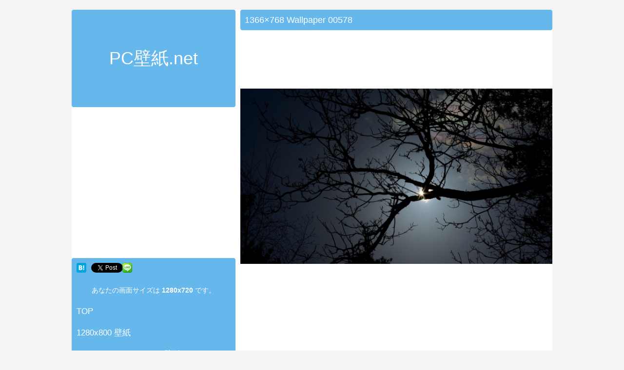

--- FILE ---
content_type: text/html; charset=UTF-8
request_url: https://xn--pc-vl9ck29k.net/1366x768-wallpaper-00578/
body_size: 5935
content:
<!DOCTYPE html>
<html lang="ja">
<head>
<meta http-equiv="content-type" content="text/html; charset=UTF-8" />
<meta name="viewport" content="width=device-width, initial-scale=1, maximum-scale=1,">
<title>1366×768 Wallpaper 00578 | PC壁紙.net</title>
<link rel="stylesheet" type="text/css" href="https://xn--pc-vl9ck29k.net/wp-content/themes/pcwp2/style.css" />
<!-- Google tag (gtag.js) -->
<script async src="https://www.googletagmanager.com/gtag/js?id=G-3RS5VPKZGX"></script>
<script>
  window.dataLayer = window.dataLayer || [];
  function gtag(){dataLayer.push(arguments);}
  gtag('js', new Date());

  gtag('config', 'G-3RS5VPKZGX');
</script>
<meta name='robots' content='max-image-preview:large' />

<!-- All in One SEO Pack 3.3.5 によって Michael Torbert の Semper Fi Web Design[197,246] -->
<script type="application/ld+json" class="aioseop-schema">{"@context":"https://schema.org","@graph":[{"@type":"Organization","@id":"https://xn--pc-vl9ck29k.net/#organization","url":"https://xn--pc-vl9ck29k.net/","name":"PC\u58c1\u7d19.net","sameAs":[]},{"@type":"WebSite","@id":"https://xn--pc-vl9ck29k.net/#website","url":"https://xn--pc-vl9ck29k.net/","name":"PC\u58c1\u7d19.net","publisher":{"@id":"https://xn--pc-vl9ck29k.net/#organization"}},{"@type":"WebPage","@id":"https://xn--pc-vl9ck29k.net/1366x768-wallpaper-00578/#webpage","url":"https://xn--pc-vl9ck29k.net/1366x768-wallpaper-00578/","inLanguage":"ja","name":"1366&#215;768 Wallpaper 00578","isPartOf":{"@id":"https://xn--pc-vl9ck29k.net/#website"},"image":{"@type":"ImageObject","@id":"https://xn--pc-vl9ck29k.net/1366x768-wallpaper-00578/#primaryimage","url":"https://xn--pc-vl9ck29k.net/wp-content/uploads/2013/08/pc_wallpaper_1366x768_005781.jpg","width":1366,"height":768},"primaryImageOfPage":{"@id":"https://xn--pc-vl9ck29k.net/1366x768-wallpaper-00578/#primaryimage"},"datePublished":"2013-08-10T20:50:00+09:00","dateModified":"2013-08-10T20:50:00+09:00"},{"@type":"Article","@id":"https://xn--pc-vl9ck29k.net/1366x768-wallpaper-00578/#article","isPartOf":{"@id":"https://xn--pc-vl9ck29k.net/1366x768-wallpaper-00578/#webpage"},"author":{"@id":"https://xn--pc-vl9ck29k.net/author/kanrisha/#author"},"headline":"1366&#215;768 Wallpaper 00578","datePublished":"2013-08-10T20:50:00+09:00","dateModified":"2013-08-10T20:50:00+09:00","commentCount":0,"mainEntityOfPage":{"@id":"https://xn--pc-vl9ck29k.net/1366x768-wallpaper-00578/#webpage"},"publisher":{"@id":"https://xn--pc-vl9ck29k.net/#organization"},"articleSection":"1366x768","image":{"@type":"ImageObject","@id":"https://xn--pc-vl9ck29k.net/1366x768-wallpaper-00578/#primaryimage","url":"https://xn--pc-vl9ck29k.net/wp-content/uploads/2013/08/pc_wallpaper_1366x768_005781.jpg","width":1366,"height":768}},{"@type":"Person","@id":"https://xn--pc-vl9ck29k.net/author/kanrisha/#author","name":"kanrisha","sameAs":[],"image":{"@type":"ImageObject","@id":"https://xn--pc-vl9ck29k.net/#personlogo","url":"https://secure.gravatar.com/avatar/48c56305680f9badf13db3660a27549c?s=96&d=mm&r=g","width":96,"height":96,"caption":"kanrisha"}}]}</script>
<link rel="canonical" href="https://xn--pc-vl9ck29k.net/1366x768-wallpaper-00578/" />
<!-- All in One SEO Pack -->
<script type="text/javascript">
window._wpemojiSettings = {"baseUrl":"https:\/\/s.w.org\/images\/core\/emoji\/14.0.0\/72x72\/","ext":".png","svgUrl":"https:\/\/s.w.org\/images\/core\/emoji\/14.0.0\/svg\/","svgExt":".svg","source":{"concatemoji":"https:\/\/xn--pc-vl9ck29k.net\/wp-includes\/js\/wp-emoji-release.min.js?ver=6.2.8"}};
/*! This file is auto-generated */
!function(e,a,t){var n,r,o,i=a.createElement("canvas"),p=i.getContext&&i.getContext("2d");function s(e,t){p.clearRect(0,0,i.width,i.height),p.fillText(e,0,0);e=i.toDataURL();return p.clearRect(0,0,i.width,i.height),p.fillText(t,0,0),e===i.toDataURL()}function c(e){var t=a.createElement("script");t.src=e,t.defer=t.type="text/javascript",a.getElementsByTagName("head")[0].appendChild(t)}for(o=Array("flag","emoji"),t.supports={everything:!0,everythingExceptFlag:!0},r=0;r<o.length;r++)t.supports[o[r]]=function(e){if(p&&p.fillText)switch(p.textBaseline="top",p.font="600 32px Arial",e){case"flag":return s("\ud83c\udff3\ufe0f\u200d\u26a7\ufe0f","\ud83c\udff3\ufe0f\u200b\u26a7\ufe0f")?!1:!s("\ud83c\uddfa\ud83c\uddf3","\ud83c\uddfa\u200b\ud83c\uddf3")&&!s("\ud83c\udff4\udb40\udc67\udb40\udc62\udb40\udc65\udb40\udc6e\udb40\udc67\udb40\udc7f","\ud83c\udff4\u200b\udb40\udc67\u200b\udb40\udc62\u200b\udb40\udc65\u200b\udb40\udc6e\u200b\udb40\udc67\u200b\udb40\udc7f");case"emoji":return!s("\ud83e\udef1\ud83c\udffb\u200d\ud83e\udef2\ud83c\udfff","\ud83e\udef1\ud83c\udffb\u200b\ud83e\udef2\ud83c\udfff")}return!1}(o[r]),t.supports.everything=t.supports.everything&&t.supports[o[r]],"flag"!==o[r]&&(t.supports.everythingExceptFlag=t.supports.everythingExceptFlag&&t.supports[o[r]]);t.supports.everythingExceptFlag=t.supports.everythingExceptFlag&&!t.supports.flag,t.DOMReady=!1,t.readyCallback=function(){t.DOMReady=!0},t.supports.everything||(n=function(){t.readyCallback()},a.addEventListener?(a.addEventListener("DOMContentLoaded",n,!1),e.addEventListener("load",n,!1)):(e.attachEvent("onload",n),a.attachEvent("onreadystatechange",function(){"complete"===a.readyState&&t.readyCallback()})),(e=t.source||{}).concatemoji?c(e.concatemoji):e.wpemoji&&e.twemoji&&(c(e.twemoji),c(e.wpemoji)))}(window,document,window._wpemojiSettings);
</script>
<style type="text/css">
img.wp-smiley,
img.emoji {
	display: inline !important;
	border: none !important;
	box-shadow: none !important;
	height: 1em !important;
	width: 1em !important;
	margin: 0 0.07em !important;
	vertical-align: -0.1em !important;
	background: none !important;
	padding: 0 !important;
}
</style>
	<link rel='stylesheet' id='wp-block-library-css' href='https://xn--pc-vl9ck29k.net/wp-includes/css/dist/block-library/style.min.css?ver=6.2.8' type='text/css' media='all' />
<link rel='stylesheet' id='classic-theme-styles-css' href='https://xn--pc-vl9ck29k.net/wp-includes/css/classic-themes.min.css?ver=6.2.8' type='text/css' media='all' />
<style id='global-styles-inline-css' type='text/css'>
body{--wp--preset--color--black: #000000;--wp--preset--color--cyan-bluish-gray: #abb8c3;--wp--preset--color--white: #ffffff;--wp--preset--color--pale-pink: #f78da7;--wp--preset--color--vivid-red: #cf2e2e;--wp--preset--color--luminous-vivid-orange: #ff6900;--wp--preset--color--luminous-vivid-amber: #fcb900;--wp--preset--color--light-green-cyan: #7bdcb5;--wp--preset--color--vivid-green-cyan: #00d084;--wp--preset--color--pale-cyan-blue: #8ed1fc;--wp--preset--color--vivid-cyan-blue: #0693e3;--wp--preset--color--vivid-purple: #9b51e0;--wp--preset--gradient--vivid-cyan-blue-to-vivid-purple: linear-gradient(135deg,rgba(6,147,227,1) 0%,rgb(155,81,224) 100%);--wp--preset--gradient--light-green-cyan-to-vivid-green-cyan: linear-gradient(135deg,rgb(122,220,180) 0%,rgb(0,208,130) 100%);--wp--preset--gradient--luminous-vivid-amber-to-luminous-vivid-orange: linear-gradient(135deg,rgba(252,185,0,1) 0%,rgba(255,105,0,1) 100%);--wp--preset--gradient--luminous-vivid-orange-to-vivid-red: linear-gradient(135deg,rgba(255,105,0,1) 0%,rgb(207,46,46) 100%);--wp--preset--gradient--very-light-gray-to-cyan-bluish-gray: linear-gradient(135deg,rgb(238,238,238) 0%,rgb(169,184,195) 100%);--wp--preset--gradient--cool-to-warm-spectrum: linear-gradient(135deg,rgb(74,234,220) 0%,rgb(151,120,209) 20%,rgb(207,42,186) 40%,rgb(238,44,130) 60%,rgb(251,105,98) 80%,rgb(254,248,76) 100%);--wp--preset--gradient--blush-light-purple: linear-gradient(135deg,rgb(255,206,236) 0%,rgb(152,150,240) 100%);--wp--preset--gradient--blush-bordeaux: linear-gradient(135deg,rgb(254,205,165) 0%,rgb(254,45,45) 50%,rgb(107,0,62) 100%);--wp--preset--gradient--luminous-dusk: linear-gradient(135deg,rgb(255,203,112) 0%,rgb(199,81,192) 50%,rgb(65,88,208) 100%);--wp--preset--gradient--pale-ocean: linear-gradient(135deg,rgb(255,245,203) 0%,rgb(182,227,212) 50%,rgb(51,167,181) 100%);--wp--preset--gradient--electric-grass: linear-gradient(135deg,rgb(202,248,128) 0%,rgb(113,206,126) 100%);--wp--preset--gradient--midnight: linear-gradient(135deg,rgb(2,3,129) 0%,rgb(40,116,252) 100%);--wp--preset--duotone--dark-grayscale: url('#wp-duotone-dark-grayscale');--wp--preset--duotone--grayscale: url('#wp-duotone-grayscale');--wp--preset--duotone--purple-yellow: url('#wp-duotone-purple-yellow');--wp--preset--duotone--blue-red: url('#wp-duotone-blue-red');--wp--preset--duotone--midnight: url('#wp-duotone-midnight');--wp--preset--duotone--magenta-yellow: url('#wp-duotone-magenta-yellow');--wp--preset--duotone--purple-green: url('#wp-duotone-purple-green');--wp--preset--duotone--blue-orange: url('#wp-duotone-blue-orange');--wp--preset--font-size--small: 13px;--wp--preset--font-size--medium: 20px;--wp--preset--font-size--large: 36px;--wp--preset--font-size--x-large: 42px;--wp--preset--spacing--20: 0.44rem;--wp--preset--spacing--30: 0.67rem;--wp--preset--spacing--40: 1rem;--wp--preset--spacing--50: 1.5rem;--wp--preset--spacing--60: 2.25rem;--wp--preset--spacing--70: 3.38rem;--wp--preset--spacing--80: 5.06rem;--wp--preset--shadow--natural: 6px 6px 9px rgba(0, 0, 0, 0.2);--wp--preset--shadow--deep: 12px 12px 50px rgba(0, 0, 0, 0.4);--wp--preset--shadow--sharp: 6px 6px 0px rgba(0, 0, 0, 0.2);--wp--preset--shadow--outlined: 6px 6px 0px -3px rgba(255, 255, 255, 1), 6px 6px rgba(0, 0, 0, 1);--wp--preset--shadow--crisp: 6px 6px 0px rgba(0, 0, 0, 1);}:where(.is-layout-flex){gap: 0.5em;}body .is-layout-flow > .alignleft{float: left;margin-inline-start: 0;margin-inline-end: 2em;}body .is-layout-flow > .alignright{float: right;margin-inline-start: 2em;margin-inline-end: 0;}body .is-layout-flow > .aligncenter{margin-left: auto !important;margin-right: auto !important;}body .is-layout-constrained > .alignleft{float: left;margin-inline-start: 0;margin-inline-end: 2em;}body .is-layout-constrained > .alignright{float: right;margin-inline-start: 2em;margin-inline-end: 0;}body .is-layout-constrained > .aligncenter{margin-left: auto !important;margin-right: auto !important;}body .is-layout-constrained > :where(:not(.alignleft):not(.alignright):not(.alignfull)){max-width: var(--wp--style--global--content-size);margin-left: auto !important;margin-right: auto !important;}body .is-layout-constrained > .alignwide{max-width: var(--wp--style--global--wide-size);}body .is-layout-flex{display: flex;}body .is-layout-flex{flex-wrap: wrap;align-items: center;}body .is-layout-flex > *{margin: 0;}:where(.wp-block-columns.is-layout-flex){gap: 2em;}.has-black-color{color: var(--wp--preset--color--black) !important;}.has-cyan-bluish-gray-color{color: var(--wp--preset--color--cyan-bluish-gray) !important;}.has-white-color{color: var(--wp--preset--color--white) !important;}.has-pale-pink-color{color: var(--wp--preset--color--pale-pink) !important;}.has-vivid-red-color{color: var(--wp--preset--color--vivid-red) !important;}.has-luminous-vivid-orange-color{color: var(--wp--preset--color--luminous-vivid-orange) !important;}.has-luminous-vivid-amber-color{color: var(--wp--preset--color--luminous-vivid-amber) !important;}.has-light-green-cyan-color{color: var(--wp--preset--color--light-green-cyan) !important;}.has-vivid-green-cyan-color{color: var(--wp--preset--color--vivid-green-cyan) !important;}.has-pale-cyan-blue-color{color: var(--wp--preset--color--pale-cyan-blue) !important;}.has-vivid-cyan-blue-color{color: var(--wp--preset--color--vivid-cyan-blue) !important;}.has-vivid-purple-color{color: var(--wp--preset--color--vivid-purple) !important;}.has-black-background-color{background-color: var(--wp--preset--color--black) !important;}.has-cyan-bluish-gray-background-color{background-color: var(--wp--preset--color--cyan-bluish-gray) !important;}.has-white-background-color{background-color: var(--wp--preset--color--white) !important;}.has-pale-pink-background-color{background-color: var(--wp--preset--color--pale-pink) !important;}.has-vivid-red-background-color{background-color: var(--wp--preset--color--vivid-red) !important;}.has-luminous-vivid-orange-background-color{background-color: var(--wp--preset--color--luminous-vivid-orange) !important;}.has-luminous-vivid-amber-background-color{background-color: var(--wp--preset--color--luminous-vivid-amber) !important;}.has-light-green-cyan-background-color{background-color: var(--wp--preset--color--light-green-cyan) !important;}.has-vivid-green-cyan-background-color{background-color: var(--wp--preset--color--vivid-green-cyan) !important;}.has-pale-cyan-blue-background-color{background-color: var(--wp--preset--color--pale-cyan-blue) !important;}.has-vivid-cyan-blue-background-color{background-color: var(--wp--preset--color--vivid-cyan-blue) !important;}.has-vivid-purple-background-color{background-color: var(--wp--preset--color--vivid-purple) !important;}.has-black-border-color{border-color: var(--wp--preset--color--black) !important;}.has-cyan-bluish-gray-border-color{border-color: var(--wp--preset--color--cyan-bluish-gray) !important;}.has-white-border-color{border-color: var(--wp--preset--color--white) !important;}.has-pale-pink-border-color{border-color: var(--wp--preset--color--pale-pink) !important;}.has-vivid-red-border-color{border-color: var(--wp--preset--color--vivid-red) !important;}.has-luminous-vivid-orange-border-color{border-color: var(--wp--preset--color--luminous-vivid-orange) !important;}.has-luminous-vivid-amber-border-color{border-color: var(--wp--preset--color--luminous-vivid-amber) !important;}.has-light-green-cyan-border-color{border-color: var(--wp--preset--color--light-green-cyan) !important;}.has-vivid-green-cyan-border-color{border-color: var(--wp--preset--color--vivid-green-cyan) !important;}.has-pale-cyan-blue-border-color{border-color: var(--wp--preset--color--pale-cyan-blue) !important;}.has-vivid-cyan-blue-border-color{border-color: var(--wp--preset--color--vivid-cyan-blue) !important;}.has-vivid-purple-border-color{border-color: var(--wp--preset--color--vivid-purple) !important;}.has-vivid-cyan-blue-to-vivid-purple-gradient-background{background: var(--wp--preset--gradient--vivid-cyan-blue-to-vivid-purple) !important;}.has-light-green-cyan-to-vivid-green-cyan-gradient-background{background: var(--wp--preset--gradient--light-green-cyan-to-vivid-green-cyan) !important;}.has-luminous-vivid-amber-to-luminous-vivid-orange-gradient-background{background: var(--wp--preset--gradient--luminous-vivid-amber-to-luminous-vivid-orange) !important;}.has-luminous-vivid-orange-to-vivid-red-gradient-background{background: var(--wp--preset--gradient--luminous-vivid-orange-to-vivid-red) !important;}.has-very-light-gray-to-cyan-bluish-gray-gradient-background{background: var(--wp--preset--gradient--very-light-gray-to-cyan-bluish-gray) !important;}.has-cool-to-warm-spectrum-gradient-background{background: var(--wp--preset--gradient--cool-to-warm-spectrum) !important;}.has-blush-light-purple-gradient-background{background: var(--wp--preset--gradient--blush-light-purple) !important;}.has-blush-bordeaux-gradient-background{background: var(--wp--preset--gradient--blush-bordeaux) !important;}.has-luminous-dusk-gradient-background{background: var(--wp--preset--gradient--luminous-dusk) !important;}.has-pale-ocean-gradient-background{background: var(--wp--preset--gradient--pale-ocean) !important;}.has-electric-grass-gradient-background{background: var(--wp--preset--gradient--electric-grass) !important;}.has-midnight-gradient-background{background: var(--wp--preset--gradient--midnight) !important;}.has-small-font-size{font-size: var(--wp--preset--font-size--small) !important;}.has-medium-font-size{font-size: var(--wp--preset--font-size--medium) !important;}.has-large-font-size{font-size: var(--wp--preset--font-size--large) !important;}.has-x-large-font-size{font-size: var(--wp--preset--font-size--x-large) !important;}
.wp-block-navigation a:where(:not(.wp-element-button)){color: inherit;}
:where(.wp-block-columns.is-layout-flex){gap: 2em;}
.wp-block-pullquote{font-size: 1.5em;line-height: 1.6;}
</style>
<link rel='stylesheet' id='contact-form-7-css' href='https://xn--pc-vl9ck29k.net/wp-content/plugins/contact-form-7/includes/css/styles.css?ver=5.8' type='text/css' media='all' />
<link rel="https://api.w.org/" href="https://xn--pc-vl9ck29k.net/wp-json/" /><link rel="alternate" type="application/json" href="https://xn--pc-vl9ck29k.net/wp-json/wp/v2/posts/1175" /><link rel="EditURI" type="application/rsd+xml" title="RSD" href="https://xn--pc-vl9ck29k.net/xmlrpc.php?rsd" />
<link rel="wlwmanifest" type="application/wlwmanifest+xml" href="https://xn--pc-vl9ck29k.net/wp-includes/wlwmanifest.xml" />
<meta name="generator" content="WordPress 6.2.8" />
<link rel='shortlink' href='https://xn--pc-vl9ck29k.net/?p=1175' />
<link rel="alternate" type="application/json+oembed" href="https://xn--pc-vl9ck29k.net/wp-json/oembed/1.0/embed?url=https%3A%2F%2Fxn--pc-vl9ck29k.net%2F1366x768-wallpaper-00578%2F" />
<link rel="alternate" type="text/xml+oembed" href="https://xn--pc-vl9ck29k.net/wp-json/oembed/1.0/embed?url=https%3A%2F%2Fxn--pc-vl9ck29k.net%2F1366x768-wallpaper-00578%2F&#038;format=xml" />
<style type="text/css">.recentcomments a{display:inline !important;padding:0 !important;margin:0 !important;}</style>
<!-- BEGIN: WP Social Bookmarking Light HEAD --><script>
    (function (d, s, id) {
        var js, fjs = d.getElementsByTagName(s)[0];
        if (d.getElementById(id)) return;
        js = d.createElement(s);
        js.id = id;
        js.src = "//connect.facebook.net/en_US/sdk.js#xfbml=1&version=v2.7";
        fjs.parentNode.insertBefore(js, fjs);
    }(document, 'script', 'facebook-jssdk'));
</script>
<style type="text/css">
</style>
<!-- END: WP Social Bookmarking Light HEAD -->
<link rel="icon" href="https://xn--pc-vl9ck29k.net/wp-content/uploads/2019/08/cropped-wp_icon-32x32.png" sizes="32x32" />
<link rel="icon" href="https://xn--pc-vl9ck29k.net/wp-content/uploads/2019/08/cropped-wp_icon-192x192.png" sizes="192x192" />
<link rel="apple-touch-icon" href="https://xn--pc-vl9ck29k.net/wp-content/uploads/2019/08/cropped-wp_icon-180x180.png" />
<meta name="msapplication-TileImage" content="https://xn--pc-vl9ck29k.net/wp-content/uploads/2019/08/cropped-wp_icon-270x270.png" />
</head>
<body class="post-template-default single single-post postid-1175 single-format-standard">
<div id="wrapper" class="hfeed">
<header>
<div id="logo">
<a href="http://xn--pc-vl9ck29k.net/">PC壁紙.net</a>
</div>

<!--PC-->
<div id="ad_top">
スポンサードリンク
<script async src="//pagead2.googlesyndication.com/pagead/js/adsbygoogle.js"></script>
<!-- PC壁紙.net_336x280 -->
<ins class="adsbygoogle"
     style="display:inline-block;width:336px;height:280px"
     data-ad-client="ca-pub-4893993363486018"
     data-ad-slot="5434782101"></ins>
<script>
(adsbygoogle = window.adsbygoogle || []).push({});
</script>
</div>

</header><article id="content">

<h1>1366&#215;768 Wallpaper 00578</h1>

<!--PC-->
<div id="ad_banner">
スポンサードリンク
<script async src="//pagead2.googlesyndication.com/pagead/js/adsbygoogle.js"></script>
<!-- PC壁紙.net_640x90 -->
<ins class="adsbygoogle"
     style="display:inline-block;width:640px;height:90px"
     data-ad-client="ca-pub-4893993363486018"
     data-ad-slot="8388248507"></ins>
<script>
(adsbygoogle = window.adsbygoogle || []).push({});
</script>
</div>


<div><a href="https://xn--pc-vl9ck29k.net/img/1366x768/pc_wallpaper_1366x768_00578.jpg"><img decoding="async" alt="pc Wallpaper" src="https://xn--pc-vl9ck29k.net/img/1366x768/pc_wallpaper_1366x768_00578.jpg" width="100%" /></a></div>


<!--PC-->
<div id="ad_banner">
スポンサードリンク
<script async src="//pagead2.googlesyndication.com/pagead/js/adsbygoogle.js"></script>
<!-- PC壁紙.net_640x90 -->
<ins class="adsbygoogle"
     style="display:inline-block;width:640px;height:90px"
     data-ad-client="ca-pub-4893993363486018"
     data-ad-slot="8388248507"></ins>
<script>
(adsbygoogle = window.adsbygoogle || []).push({});
</script>
<br>
<script async src="//pagead2.googlesyndication.com/pagead/js/adsbygoogle.js"></script>
<ins class="adsbygoogle"
     style="display:inline-block;width:640px;height:300px"
     data-ad-client="ca-pub-4893993363486018"
     data-ad-slot="3284041308"></ins>
<script>
     (adsbygoogle = window.adsbygoogle || []).push({});
</script>
</div>

</article>
<aside id="sidebar">

<div class='wp_social_bookmarking_light'>        <div class="wsbl_hatena_button"><a href="//b.hatena.ne.jp/entry/" class="hatena-bookmark-button" data-hatena-bookmark-title="" data-hatena-bookmark-layout="simple" title="このエントリーをはてなブックマークに追加"> <img src="//b.hatena.ne.jp/images/entry-button/button-only@2x.png" alt="このエントリーをはてなブックマークに追加" width="20" height="20" style="border: none;" /></a><script type="text/javascript" src="//b.hatena.ne.jp/js/bookmark_button.js" charset="utf-8" async="async"></script></div>        <div class="wsbl_facebook_like"><fb:like href="" layout="button" action="like" width="100" share="false" show_faces="false" ></fb:like></div>        <div class="wsbl_twitter"><a href="https://twitter.com/share" class="twitter-share-button" data-url="" data-text="" data-lang="en">Tweet</a></div>        <div class="wsbl_google_plus_one"><g:plusone size="medium" annotation="none" href="" ></g:plusone></div>        <div class="wsbl_line"><a href='http://line.me/R/msg/text/?%0D%0A' title='LINEで送る' rel=nofollow class='wp_social_bookmarking_light_a' ><img src='https://xn--pc-vl9ck29k.net/wp-content/plugins/wp-social-bookmarking-light/public/images/line20x20.png' alt='LINEで送る' title='LINEで送る' width='20' height='20' class='wp_social_bookmarking_light_img' /></a></div></div>
<br class='wp_social_bookmarking_light_clear' />

<div class="screen_reso">あなたの画面サイズは
<strong><script language="JavaScript">
<!--
document.write(screen.width, "x", screen.height);
//-->
</script></strong>
です。
</div>

<ul>
<li><a href="http://xn--pc-vl9ck29k.net/">TOP</a></li>
<li><a href="/category/1280x800/">1280x800 壁紙</a></li>
<li><a href="/category/1366x768/">1366x768 (Surface RT) 壁紙</a></li>
<li><a href="/category/1440x900/">1440x900 壁紙</a></li>
<li><a href="/category/1920x1080/">1920x1080 (Surface Pro,Pro2) 壁紙</a></li>
<li><a href="/category/2160x1440/">2160x1440 (Surface Pro3) 壁紙</a></li>
<li><a href="/category/2560x1440/">2560x1440 壁紙</a></li>
<li><a href="/category/2560x1600/">2560x1600 壁紙</a></li>
<li><a href="/category/2880x1800/">2880x1800 壁紙</a></li>
<li><a href="/about/">About</a></li>
<li><a href="/contact/">Contact</a></li>
</ul>


</aside>
<div class="clear"></div>

<footer>
<p>PC壁紙.net</p>
<br clear="all">
</footer>
</div>

<!-- BEGIN: WP Social Bookmarking Light FOOTER -->    <script>!function(d,s,id){var js,fjs=d.getElementsByTagName(s)[0],p=/^http:/.test(d.location)?'http':'https';if(!d.getElementById(id)){js=d.createElement(s);js.id=id;js.src=p+'://platform.twitter.com/widgets.js';fjs.parentNode.insertBefore(js,fjs);}}(document, 'script', 'twitter-wjs');</script>    <script src="https://apis.google.com/js/platform.js" async defer>
        {lang: "ja"}
    </script><!-- END: WP Social Bookmarking Light FOOTER -->
<script type='text/javascript' src='https://xn--pc-vl9ck29k.net/wp-content/plugins/contact-form-7/includes/swv/js/index.js?ver=5.8' id='swv-js'></script>
<script type='text/javascript' id='contact-form-7-js-extra'>
/* <![CDATA[ */
var wpcf7 = {"api":{"root":"https:\/\/xn--pc-vl9ck29k.net\/wp-json\/","namespace":"contact-form-7\/v1"}};
/* ]]> */
</script>
<script type='text/javascript' src='https://xn--pc-vl9ck29k.net/wp-content/plugins/contact-form-7/includes/js/index.js?ver=5.8' id='contact-form-7-js'></script>
</body>
</html>

--- FILE ---
content_type: text/html; charset=utf-8
request_url: https://accounts.google.com/o/oauth2/postmessageRelay?parent=https%3A%2F%2Fxn--pc-vl9ck29k.net&jsh=m%3B%2F_%2Fscs%2Fabc-static%2F_%2Fjs%2Fk%3Dgapi.lb.en.2kN9-TZiXrM.O%2Fd%3D1%2Frs%3DAHpOoo_B4hu0FeWRuWHfxnZ3V0WubwN7Qw%2Fm%3D__features__
body_size: 162
content:
<!DOCTYPE html><html><head><title></title><meta http-equiv="content-type" content="text/html; charset=utf-8"><meta http-equiv="X-UA-Compatible" content="IE=edge"><meta name="viewport" content="width=device-width, initial-scale=1, minimum-scale=1, maximum-scale=1, user-scalable=0"><script src='https://ssl.gstatic.com/accounts/o/2580342461-postmessagerelay.js' nonce="CMVhd2iUOB8hGFHxKkElrA"></script></head><body><script type="text/javascript" src="https://apis.google.com/js/rpc:shindig_random.js?onload=init" nonce="CMVhd2iUOB8hGFHxKkElrA"></script></body></html>

--- FILE ---
content_type: text/html; charset=utf-8
request_url: https://www.google.com/recaptcha/api2/aframe
body_size: 266
content:
<!DOCTYPE HTML><html><head><meta http-equiv="content-type" content="text/html; charset=UTF-8"></head><body><script nonce="jbyb9cHP3r38-NMpvjxDng">/** Anti-fraud and anti-abuse applications only. See google.com/recaptcha */ try{var clients={'sodar':'https://pagead2.googlesyndication.com/pagead/sodar?'};window.addEventListener("message",function(a){try{if(a.source===window.parent){var b=JSON.parse(a.data);var c=clients[b['id']];if(c){var d=document.createElement('img');d.src=c+b['params']+'&rc='+(localStorage.getItem("rc::a")?sessionStorage.getItem("rc::b"):"");window.document.body.appendChild(d);sessionStorage.setItem("rc::e",parseInt(sessionStorage.getItem("rc::e")||0)+1);localStorage.setItem("rc::h",'1769108389183');}}}catch(b){}});window.parent.postMessage("_grecaptcha_ready", "*");}catch(b){}</script></body></html>